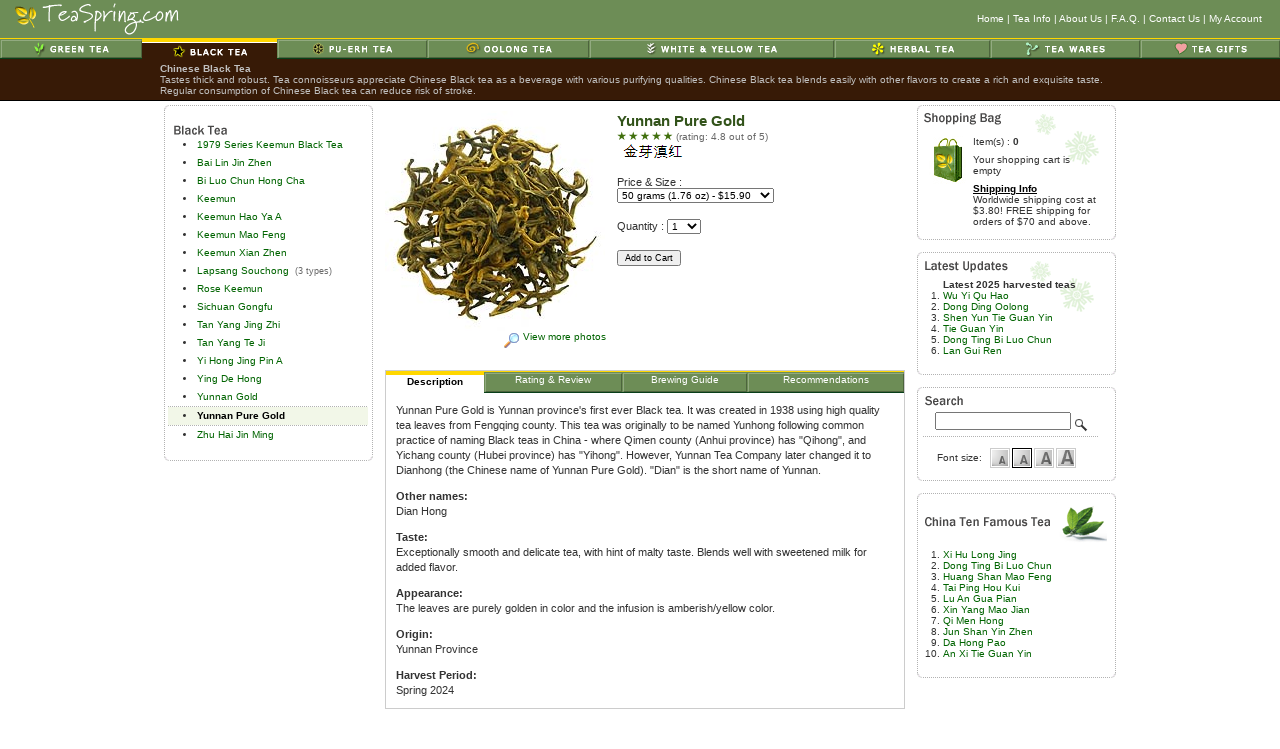

--- FILE ---
content_type: text/html
request_url: https://www.teaspring.com/Yunnan-Pure-Gold.asp
body_size: 6458
content:


<html>
<head>
<title>Yunnan Pure Gold Tea - TeaSpring.com</title>
	<meta name="viewport" content="width=device-width, initial-scale=1"> <!-- Ensures optimal rendering on mobile devices. -->
    <meta http-equiv="X-UA-Compatible" content="IE=edge" /> <!-- Optimal Internet Explorer compatibility -->
    <meta http-equiv="Content-Type" content="text/html; charset=iso-8859-1" />
    <meta name="google-translate-customization" content="c07bdc06fd71ba9b-11842b01405e7309-gf36811b15050f490-11" />
<META NAME="robots" CONTENT="noindex,follow" />
   
   <LINK REL="stylesheet" type="text/css" href="include/style.css" />
    
   
   <style type="text/css">
        td {font-size: 11px;}
        th {font-size: 10px;}
        h1 {font-size: 11px;}
        SELECT {FONT-SIZE: 10px;}
        TEXTAREA {FONT-SIZE: 11px;}   
        INPUT {FONT-SIZE: 11px;}
        .channel td {FONT-SIZE: 10px;}
        .currentstep {FONT-SIZE: 10px;}
        .nextstep {FONT-SIZE: 10px;}
        .price {FONT-SIZE: 11px;}
        .cartbtn {font-size: 9px;}
        .small {font-size: 10px;}
        .text {font-size: 11px; line-height: 15px;}
        .tip {font-size: 10px;}
        .topmenu {font-size: 10px;}
        .sidecartsmall {font-size: 9px;}
        .sidecartsel {font-size: 10px;}
        .title {font-size: 11pt;}      
        .sidecart {font-size: 10px;}
        .category_home {font-size: 10px; line-height: 14px;}
   </style>
   <link rel="shortcut icon" href="favicon.ico">
</head>
<body  bgcolor=#FFFFFF marginheight=0 marginwidth=0 leftmargin=0 topmargin=0 >

<!--Yunnan Pure Gold Tea - TeaSpring.com-->
   
<table border=0 cellpadding=0 cellspacing=0 width="100%">
<tr>
	<td rowspan=2 bgcolor=#6D8D56>
	
		<table border=0 cellpadding=0 cellspacing=0 width="100%" align="center">
		<tr>
			<td width=180><a href="https://www.teaspring.com/"><img src="image/gheader.gif" width=180 height=38 alt="Yunnan Pure Gold Tea - TeaSpring.com" border=0></a></td>
			<td align="right" class="topmenu" valign="middle">
				<a href="https://www.teaspring.com/">Home</a> |
				<a href="https://www.teaspring.com/teafaq.asp">Tea Info</a> |
				<a href="https://www.teaspring.com/aboutus.asp">About Us</a> | 
				<a href="https://www.teaspring.com/cservice.asp">F.A.Q.</a> |
				<a href="https://www.teaspring.com/contactus.asp">Contact Us</a> |
				<a href="https://www.teaspring.com/myacc.asp">My Account</a>
				&nbsp;&nbsp;&nbsp;
				<!--<a href="https://www.teaspring.com/privacy.asp">Privacy &amp; Security</a>&nbsp;&nbsp;&nbsp;-->
			</td>
			<td><img src="image/s.gif" height="20" width=1 border=0></td>
		</tr>
		<tr>
			<td colspan=3 class=channel>
				<table cellSpacing=0 cellPadding=0 width="100%" border=0>
			    <tr>
			
			<td><a href="https://www.teaspring.com/green-tea.asp"><img src=image/cgreen.gif border=0 width=75 height=16></a></td><th bgcolor=#371A06><a href="https://www.teaspring.com/black-tea.asp"><img src=image/cblack2.gif border=0 width=74 height=16></a></th><td><a href="https://www.teaspring.com/pu-erh-tea.asp"><img src=image/cpu-erh.gif border=0 width=79 height=16></a></td><td><a href="https://www.teaspring.com/oolong-tea.asp"><img src=image/coolong.gif border=0 width=86 height=16></a></td><td><a href="https://www.teaspring.com/white-tea.asp"><img src=image/cwhite.gif border=0 width=131 height=16></a></td><td><a href="https://www.teaspring.com/herbal-tea.asp"><img src=image/cherbal.gif border=0 width=82 height=16></a></td><td><a href="https://www.teaspring.com/teaware.asp?cid=8"><img src=image/cteaware.gif border=0 width=79 height=16></a></td><td><a href="https://www.teaspring.com/tea-gift.asp"><img src=image/cteagifts.gif border=0 width=73 height=16></a></td>
				</tr>
				</table>
			</td>
		</tr>
		
		<tr>
			<td class=SubChannel colspan=3 align=center>
				<TABLE cellspacing=2 cellpadding=2 border=0 bgcolor=#371A06>
				<TR>
					<td>&nbsp;</td>
					<td width=960 class=sidecart><font color=silver><b>Chinese Black Tea</b><br>Tastes thick and robust. Tea connoisseurs appreciate Chinese Black tea as a beverage with various purifying qualities. Chinese Black tea blends easily with other flavors to create a rich and exquisite taste. Regular consumption of Chinese Black tea can reduce risk of stroke.</font></td>
					<td>&nbsp;</td>
				</TR>
				</TABLE>		
			</td>
		</tr>
		
		</table>
	</td>	
</tr>
</table>


<table cellspacing="0" cellpadding="0" width="960" border="0" align="center">
<tr>
   <td>
    <table cellspacing="0" cellpadding="0" width="100%" border="0" align="center">
    <tr>
       <td>

  <script language=javascript>
    var winptr = new Object();
    function openWin(url, name, params, replace)
    {
	
	try
        {
	   if (winptr[name] != undefined && winptr[name].closed)
              winptr[name] = window.open(url, name, params);
     
           if (replace) winptr[name].location.href = url;
           winptr[name].focus();
        }
        catch(e)
        {
           winptr[name] = window.open(url, name, params);
        }
        return winptr[name];
    
    }  
  </script>


  <table border="0" cellpadding="2" cellspacing="2" width="100%">
	
	
    <tr>
		<td valign="top">
			<table border=0 width=100% cellpadding=0 cellspacing=0><tr><td colspan=2 style="BACKGROUND-IMAGE:url(image/cartdot.gif); background-repeat: repeat-x"><img src=image/tl.gif height=5 width=5></td><td align=right style="BACKGROUND-IMAGE:url(image/cartdot.gif); background-repeat: repeat-x"><img src=image/tr.gif height=5 width=5></td></tr>
			<tr><td style="BACKGROUND-IMAGE:url(image/cartdot.gif); background-repeat: repeat-y"><img src=image/s.gif width=4 height=1></td><td>
			
					<table border=0 cellpadding=0 cellspacing=0 width="200">
					<tr><td>&nbsp;&nbsp;<img align=middle src="image/headerblack.gif" border=0 height=12 width=108 alt="Chinese Black Tea"><img src=image/s.gif height=20 width=1></td></tr><tr><td class="sidecart" nowrap><li class=leftnav><a href=1979-Series-Keemun-Black-Tea-.asp>1979 Series Keemun Black Tea </a>&nbsp;&nbsp;</td></tr><tr><td class="sidecart" nowrap><li class=leftnav><a href=Bai-Lin-Jin-Zhen.asp>Bai Lin Jin Zhen</a>&nbsp;&nbsp;</td></tr><tr><td class="sidecart" nowrap><li class=leftnav><a href=Bi-Luo-Chun-Hong-Cha.asp>Bi Luo Chun Hong Cha</a>&nbsp;&nbsp;</td></tr><tr><td class="sidecart" nowrap><li class=leftnav><a href=Keemun.asp>Keemun</a>&nbsp;&nbsp;</td></tr><tr><td class="sidecart" nowrap><li class=leftnav><a href=Keemun-Hao-Ya-A.asp>Keemun Hao Ya A</a>&nbsp;&nbsp;</td></tr><tr><td class="sidecart" nowrap><li class=leftnav><a href=Keemun-Mao-Feng.asp>Keemun Mao Feng</a>&nbsp;&nbsp;</td></tr><tr><td class="sidecart" nowrap><li class=leftnav><a href=Keemun-Xian-Zhen.asp>Keemun Xian Zhen</a>&nbsp;&nbsp;</td></tr><tr><td class="sidecart" nowrap><li class=leftnav><a href=Smoked-Lapsang-Souchong.asp>Lapsang Souchong</a>&nbsp;&nbsp;<font class=sidecartsmall>(3 types)</font></td></tr><tr><td class="sidecart" nowrap><li class=leftnav><a href=Rose-Keemun.asp>Rose Keemun</a>&nbsp;&nbsp;</td></tr><tr><td class="sidecart" nowrap><li class=leftnav><a href=Sichuan-Gongfu.asp>Sichuan Gongfu</a>&nbsp;&nbsp;</td></tr><tr><td class="sidecart" nowrap><li class=leftnav><a href=Tan-Yang-Jing-Zhi.asp>Tan Yang Jing Zhi</a>&nbsp;&nbsp;</td></tr><tr><td class="sidecart" nowrap><li class=leftnav><a href=Tan-Yang-Te-Ji.asp>Tan Yang Te Ji</a>&nbsp;&nbsp;</td></tr><tr><td class="sidecart" nowrap><li class=leftnav><a href=Yi-Hong-Jing-Pin-A.asp>Yi Hong Jing Pin A</a>&nbsp;&nbsp;</td></tr><tr><td class="sidecart" nowrap><li class=leftnav><a href=Ying-De-Hong.asp>Ying De Hong</a>&nbsp;&nbsp;</td></tr><tr><td class="sidecart" nowrap><li class=leftnav><a href=Yunnan-Gold.asp>Yunnan Gold</a>&nbsp;&nbsp;</td></tr><tr><td style="BACKGROUND-IMAGE:url(image/cartdot.gif); background-repeat: repeat-x"><img src=image/s.gif height=1 width=1></td></tr><tr><td class="sidecartsel" nowrap><li class=leftnav><a href=Yunnan-Pure-Gold.asp>Yunnan Pure Gold</a>&nbsp;&nbsp;</td></tr><tr><td style="BACKGROUND-IMAGE:url(image/cartdot.gif); background-repeat: repeat-x"><img src=image/s.gif height=1 width=1></td></tr><tr><td class="sidecart" nowrap><li class=leftnav><a href=Zhu-Hai-Jin-Ming.asp>Zhu Hai Jin Ming</a>&nbsp;&nbsp;</td></tr>
					
					<tr><td>&nbsp;</td></tr>
					</table>
				</td>
				<td style="BACKGROUND-IMAGE:url(image/cartdotr.gif); background-repeat: repeat-y"><img src=image/s.gif width=2 height=1></td>
			</tr>	
			
			<!--<tr><td colspan=3 style="BACKGROUND-IMAGE:url(image/cartdot.gif); background-repeat: repeat-x"></td></tr>-->
			<tr><td colspan=2 style="BACKGROUND-IMAGE:url(image/cartdotb.gif); background-repeat: repeat-x"><img src=image/bl.gif height=5 width=5></td><td style="BACKGROUND-IMAGE:url(image/cartdotb.gif); background-repeat: repeat-x" align=right><img src=image/br.gif height=5 width=5></td></tr>
			</table>
			
		</td>
	    <td valign=top width=100%>
	    
			<table border=0 cellpadding=3 cellspacing=3 width=100% align=center><tr><td valign=top><table border=0 width=100% cellpadding=0 cellspacing=0><tr><td><a href="javascript:void openWin('moreviews.asp?pid=35&pname=Yunnan+Pure+Gold','tscmoreviews35','resizable=yes,toolbar=no,width=530,height=480,scrollbars=yes', false)"><img name=mainimg border=0 height=220 width=220 alt='Yunnan Pure Gold' src=image/products/large/yunnanpuregold.jpg></a></td></tr><tr><td class=sidecart align=right><a href="javascript:void openWin('moreviews.asp?pid=35&pname=Yunnan+Pure+Gold','tscmoreviews35','resizable=yes,toolbar=no,width=530,height=480,scrollbars=yes', false)"><img src=image/moreviews.gif border=0 align=middle width=21 height=17>View more photos</a></td></tr><tr><td>&nbsp;</td></tr></table></td><td width=290 valign=top><form name='productform' action='cart.asp' method='post'><table border=0 width=100% cellpadding=0 cellspacing=2><tr><td class=title>Yunnan Pure Gold</td></tr><tr><td class=tip><img src=image/rate5.gif height=9 width=56> (rating: 4.8 out of 5)<br>
						    <object classid="clsid:d27cdb6e-ae6d-11cf-96b8-444553540000" codebase="http://fpdownload.macromedia.com/pub/shockwave/cabs/flash/swflash.cab#version=5,0,0,0" width="22" height="22" id="sound_player" align="middle">
						    <param name="movie" value="voice/35.swf" />
						    <param name="quality" value="high" />
						    <param name="bgcolor" value="#ffffff" />
							<SCRIPT LANGUAGE="JavaScript">
                                if (navigator.mimeTypes && navigator.mimeTypes["application/x-shockwave-flash"]){
                                   document.write('<embed src="voice/35.swf" quality="high" bgcolor="#ffffff" width="22" height="22" name="chinesename" align="middle" allowScriptAccess="sameDomain" type="application/x-shockwave-flash" pluginspage="http://www.macromedia.com/go/getflashplayer" />');
                                }
                                
                            </SCRIPT>
                            </object>&nbsp;
    					<img src='image/chinesename/yunnanpuregold.gif' height=16 vspace=1 alt='Yunnan Pure Gold' align=middle></td></tr><tr><td>&nbsp;</td></tr><tr><td>Price &amp; Size :<br><input type=hidden name=attrib1 value=35><select name=attribid1><option value=239>25 grams (0.88 oz) - $9.00</option> <option value=100 selected>50 grams (1.76 oz) - $15.90</option> <option value=101>100 grams (3.53 oz) - $29.70</option> <option value=657>150 grams (5.3 oz) - $44.00</option> <option value=102>200 grams (7.05 oz) - $56.20</option> </select><input type=hidden name=redirectto value="/Yunnan-Pure-Gold.asp"></td></tr><tr><td>&nbsp;</td></tr><tr><td>Quantity : <select name=qty id=qty ><option value=1>1</option><option value=2>2</option><option value=3>3</option><option value=4>4</option><option value=5>5</option><option value=6>6</option><option value=7>7</option><option value=8>8</option><option value=9>9</option><option value=10>10</option></select></td></tr><tr><td>&nbsp;</td></tr><tr><td><input type=submit name=btnAddCart  value='Add to Cart' class=cartbtn><input type=hidden name=id value="35"><input type=hidden name=cid value="2"><input type=hidden name=lid value=""><input type=hidden name=source value=""><input type=hidden name=searchstr value=""></td></tr></table></form> </td></tr><tr><td colspan=2><table width=100% cellpadding=0 cellspacing=0 border=0 class=graybox><tr class=channel><th nowrap><a href=/Yunnan-Pure-Gold.asp>Description<img src=image/s.gif width=1 height=15 border=0 align=middle></a></th><td nowrap><a href=/Yunnan-Pure-Gold.asp?section=rating>Rating & Review<img src=image/s.gif width=1 height=15 border=0 align=middle></a></td><td nowrap><a href=/Yunnan-Pure-Gold.asp?section=brew>Brewing Guide<img src=image/s.gif width=1 height=15 border=0 align=middle></a></td><td nowrap><a href=/Yunnan-Pure-Gold.asp?section=reco>Recommendations<img src=image/s.gif width=1 height=15 border=0 align=middle></a></td></tr><tr><td colspan=4><table width=100% border=0 cellpadding=5 cellspacing=5><tr><td class=text>Yunnan Pure Gold is Yunnan province&#39;s first ever Black tea. It was created in 1938 using high quality tea leaves from Fengqing county. This tea was originally to be named Yunhong following common practice of naming Black teas in China - where Qimen county (Anhui province) has "Qihong", and Yichang county (Hubei province) has "Yihong". However, Yunnan Tea Company later changed it to Dianhong (the Chinese name of Yunnan Pure Gold). "Dian" is the short name of Yunnan.<p><b>Other names:</b><br>Dian Hong<p><b>Taste:</b><br>Exceptionally smooth and delicate tea, with hint of malty taste. Blends well with sweetened milk for added flavor. <p><b>Appearance:</b><br>The leaves are purely golden in color and the infusion is amberish/yellow color. <p><b>Origin:</b><br>Yunnan Province<p><b>Harvest Period:</b><br>Spring 2024</td></tr></table></td></tr></table></td></tr></table>
			
	    </td>
		<td width=170 valign=top><!--bid--><table width=190 cellspacing=0 cellpadding=0 border=0><tr><td colspan=2 style="BACKGROUND-IMAGE:url(image/cartdot.gif); background-repeat: repeat-x"><img src=image/tl.gif height=5 width=5></td><td align=right style="BACKGROUND-IMAGE:url(image/cartdot.gif); background-repeat: repeat-x"><img src=image/tr.gif height=5 width=5></td></tr><tr><td style="BACKGROUND-IMAGE:url(image/cartdot.gif); background-repeat: repeat-y"><img src=image/s.gif width=4 height=1></td><td><table width=185 cellspacing=0 cellpadding=3 border=0 class=snowflakes><tr><td colspan=3 valign=top><img src=image/shoppingcart.gif height=12 width=77></td></tr><tr><td colspan=3 valign=top><table width=100% border=0 cellpadding=2 cellspacing=3><tr><td rowspan=4 valign=top><img src=image/bag.gif height=48 width=37></td><td class=sidecart>Item(s) : <b>0</b></td></tr><tr><td class=sidecart>Your shopping cart is empty</td></tr><tr><td class=sidecart><b><a href=cservice.asp?section=shipping><font color=black><u>Shipping Info</u></font></a></b><br>Worldwide shipping cost at $3.80! FREE shipping for orders of $70 and above.</td></tr></table></td></tr></table></td><td style="BACKGROUND-IMAGE:url(image/cartdotr.gif); background-repeat: repeat-y"><img src=image/s.gif width=2 height=1></td></tr><tr><td colspan=2 style="BACKGROUND-IMAGE:url(image/cartdotb.gif); background-repeat: repeat-x"><img src=image/bl.gif height=5 width=5></td><td style="BACKGROUND-IMAGE:url(image/cartdotb.gif); background-repeat: repeat-x" align=right><img src=image/br.gif height=5 width=5></td></tr><tr><td colspan=3>&nbsp;</td></tr><tr><td colspan=2 style="BACKGROUND-IMAGE:url(image/cartdot.gif); background-repeat: repeat-x"><img src=image/tl.gif height=5 width=5></td><td align=right style="BACKGROUND-IMAGE:url(image/cartdot.gif); background-repeat: repeat-x"><img src=image/tr.gif height=5 width=5></td></tr><tr><td style="BACKGROUND-IMAGE:url(image/cartdot.gif); background-repeat: repeat-y"><img src=image/s.gif width=4 height=1></td><td><table width=180 cellspacing=2 cellpadding=2 border=0  class=snowflakes><tr><td><img src=image/latestupdate.gif height=12 width=83></td><td align=right></td></tr><tr><td colspan=2 class=sidecart><ol class='sidecart_ol'><b>Latest 2025 harvested teas</b><li><a href=Wu-Yi-Qu-Hao.asp>Wu Yi Qu Hao</a>

<li><a href=Dong-Ding-Oolong.asp>Dong Ding Oolong</a>
<li><a href=Shen-Yun-Tie-Guan-Yin.asp>Shen Yun Tie Guan Yin</a>


<li><a href=Tie-Guan-Yin.asp>Tie Guan Yin</a>
<li><a href=Dong-Ting-Bi-Luo-Chun.asp>Dong Ting Bi Luo Chun</a>


<li><a href=Lan-Gui-Ren.asp>Lan Gui Ren</a>






</ol></td></tr></table></td><td style="BACKGROUND-IMAGE:url(image/cartdotr.gif); background-repeat: repeat-y"><img src=image/s.gif width=2 height=1></td></tr><tr><td colspan=2 style="BACKGROUND-IMAGE:url(image/cartdotb.gif); background-repeat: repeat-x"><img src=image/bl.gif height=5 width=5></td><td style="BACKGROUND-IMAGE:url(image/cartdotb.gif); background-repeat: repeat-x" align=right><img src=image/br.gif height=5 width=5></td></tr><tr><td colspan=3>&nbsp;</td></tr><tr><td colspan=2 style="BACKGROUND-IMAGE:url(image/cartdot.gif); background-repeat: repeat-x"><img src=image/tl.gif height=5 width=5></td><td align=right style="BACKGROUND-IMAGE:url(image/cartdot.gif); background-repeat: repeat-x"><img src=image/tr.gif height=5 width=5></td></tr><tr><td style="BACKGROUND-IMAGE:url(image/cartdot.gif); background-repeat: repeat-y"><img src=image/s.gif width=4 height=1></td><td><table width=180 cellspacing=2 cellpadding=2 border=0><tr><td><img src=image/searchtxt.gif height=10 width=38></td><td align=right><img src=image/s.gif height=1 width=1></td></tr><form method=post action=search.asp><tr><td colspan=2 class=sidecart align=center><input type=text name=searchstr size=20 value=""><input type=hidden name=source value=search>&nbsp;<input type=image src=image/maglass.gif align=middle border=0 width=14 height=14></td></tr></form><tr><td colspan=2 style="BACKGROUND-IMAGE:url(image/cartdot.gif); background-repeat: repeat-x"></td></tr><tr><td colspan=2><table width=100% border=0 cellpadding=2 cellspacing=2><tr><td class=sidecart align=right>Font size: </td><td><div class=ft2><a href=/Yunnan-Pure-Gold.asp?fontsize=small><img src=image/smallfont.gif alt=Small width=16 height=16 hspace=1 vspace=1 border=0 align=middle></a></div><div class=ft2at><a href=/Yunnan-Pure-Gold.asp?fontsize=mid><img src=image/midfont.gif alt=Normal width=16 height=16 hspace=1 vspace=1 border=0 align=middle></a></div><div class=ft2><a href=/Yunnan-Pure-Gold.asp?fontsize=big><img src=image/bigfont.gif alt=Big width=16 height=16 hspace=1 vspace=1 border=0 align=middle></a></div><div class=ft2><a href=/Yunnan-Pure-Gold.asp?fontsize=huge><img src=image/hugefont.gif alt=Huge width=16 height=16 hspace=1 vspace=1 border=0 align=middle></a></div></td></tr></table></td></tr></table></td><td style="BACKGROUND-IMAGE:url(image/cartdotr.gif); background-repeat: repeat-y"><img src=image/s.gif width=2 height=1></td></tr><tr><td colspan=2 style="BACKGROUND-IMAGE:url(image/cartdotb.gif); background-repeat: repeat-x"><img src=image/bl.gif height=5 width=5></td><td style="BACKGROUND-IMAGE:url(image/cartdotb.gif); background-repeat: repeat-x" align=right><img src=image/br.gif height=5 width=5></td></tr><tr><td colspan=3>&nbsp;</td></tr><tr><td colspan=2 style="BACKGROUND-IMAGE:url(image/cartdot.gif); background-repeat: repeat-x"><img src=image/tl.gif height=5 width=5></td><td align=right style="BACKGROUND-IMAGE:url(image/cartdot.gif); background-repeat: repeat-x"><img src=image/tr.gif height=5 width=5></td></tr><tr><td style="BACKGROUND-IMAGE:url(image/cartdot.gif); background-repeat: repeat-y"><img src=image/s.gif width=4 height=1></td><td><table width=180 cellspacing=2 cellpadding=2 border=0><tr><td><img src=image/tenfamous.gif height=10 width=125></td><td><img src=image/tenfamouspic.gif height=41 width=51></td></tr><tr><td colspan=2 class=sidecart><ol class='sidecart_ol'><li><a href=Lion-Xi-Hu-Long-Jing.asp>Xi Hu Long Jing</a><li><a href=Dong-Ting-Bi-Luo-Chun.asp>Dong Ting Bi Luo Chun</a><li><a href=Guo-Bin-Li-Cha-Mao-Feng.asp>Huang Shan Mao Feng</a><li><a href=Cha-Wang-Tai-Ping-Hou-Kui.asp>Tai Ping Hou Kui</a><li><a href=Lu-An-Gua-Pian.asp>Lu An Gua Pian</a><li><a href=Xin-Yang-Mao-Jian.asp>Xin Yang Mao Jian</a><li><a href=Keemun-Black-Tea.asp>Qi Men Hong</a><li><a href=Jun-Shan-Yin-Zhen.asp>Jun Shan Yin Zhen</a><li><a href=Wu-Yi-Cha-Wang-Da-Hong-Pao.asp>Da Hong Pao</a><li><a href=Jade-Tie-Guan-Yin.asp>An Xi Tie Guan Yin</a></ol></td></tr></table></td><td style="BACKGROUND-IMAGE:url(image/cartdotr.gif); background-repeat: repeat-y"><img src=image/s.gif width=2 height=1></td></tr><tr><td colspan=2 style="BACKGROUND-IMAGE:url(image/cartdotb.gif); background-repeat: repeat-x"><img src=image/bl.gif height=5 width=5></td><td style="BACKGROUND-IMAGE:url(image/cartdotb.gif); background-repeat: repeat-x" align=right><img src=image/br.gif height=5 width=5></td></tr></table></td>
	</tr>
  </table>
</td></tr>
<tr><td>&nbsp;</td></tr>
<tr>
	<td align=center>
		<a href="https://www.teaspring.com/">Home</a> |
		<a href="https://www.teaspring.com/teafaq.asp">Tea Info</a> |
		<a href="https://www.teaspring.com/aboutus.asp">About Us</a> | 
		<a href="https://www.teaspring.com/cservice.asp">F.A.Q.</a> |
		<a href="https://www.teaspring.com/contactus.asp">Contact Us</a> |
		<a href="https://www.teaspring.com/myacc.asp">My Account</a>
    </td>
</tr>
<tr><td>&nbsp;</td></tr>
<!--<tr><td align=center class=sidecart>Copyright © 2003-2026 TeaSpring.com, Eritier Inc. All rights reserved.</td></tr>-->
<tr><td align=center class=sidecart>Copyright &copy; 2003-2026 TeaSpring.com. All rights reserved.</td></tr>
<tr><td>&nbsp;</td></tr>
</table>
</td></tr>
</table>
</body>
</html>
